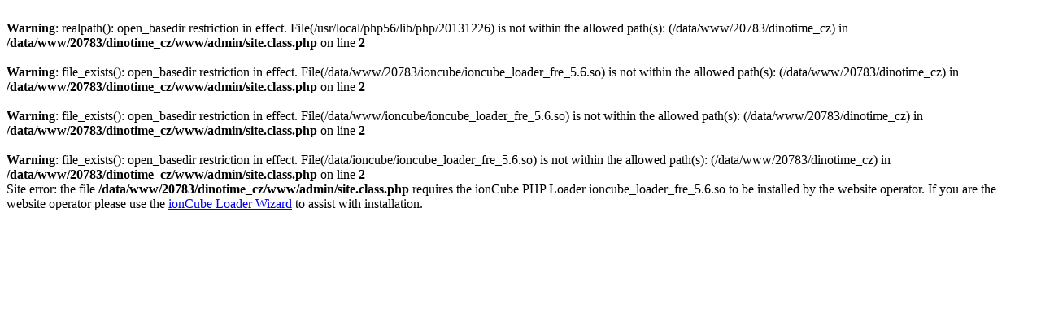

--- FILE ---
content_type: text/html
request_url: http://www.dinotime.cz/kalendare-2019/nastenne-kalendare-2019/doprava-a-sport/
body_size: 381
content:
<br />
<b>Warning</b>:  realpath(): open_basedir restriction in effect. File(/usr/local/php56/lib/php/20131226) is not within the allowed path(s): (/data/www/20783/dinotime_cz) in <b>/data/www/20783/dinotime_cz/www/admin/site.class.php</b> on line <b>2</b><br />
<br />
<b>Warning</b>:  file_exists(): open_basedir restriction in effect. File(/data/www/20783/ioncube/ioncube_loader_fre_5.6.so) is not within the allowed path(s): (/data/www/20783/dinotime_cz) in <b>/data/www/20783/dinotime_cz/www/admin/site.class.php</b> on line <b>2</b><br />
<br />
<b>Warning</b>:  file_exists(): open_basedir restriction in effect. File(/data/www/ioncube/ioncube_loader_fre_5.6.so) is not within the allowed path(s): (/data/www/20783/dinotime_cz) in <b>/data/www/20783/dinotime_cz/www/admin/site.class.php</b> on line <b>2</b><br />
<br />
<b>Warning</b>:  file_exists(): open_basedir restriction in effect. File(/data/ioncube/ioncube_loader_fre_5.6.so) is not within the allowed path(s): (/data/www/20783/dinotime_cz) in <b>/data/www/20783/dinotime_cz/www/admin/site.class.php</b> on line <b>2</b><br />
Site error: the file <b>/data/www/20783/dinotime_cz/www/admin/site.class.php</b> requires the ionCube PHP Loader ioncube_loader_fre_5.6.so to be installed by the website operator. If you are the website operator please use the <a href="http://www.ioncube.com/lw/">ionCube Loader Wizard</a> to assist with installation.